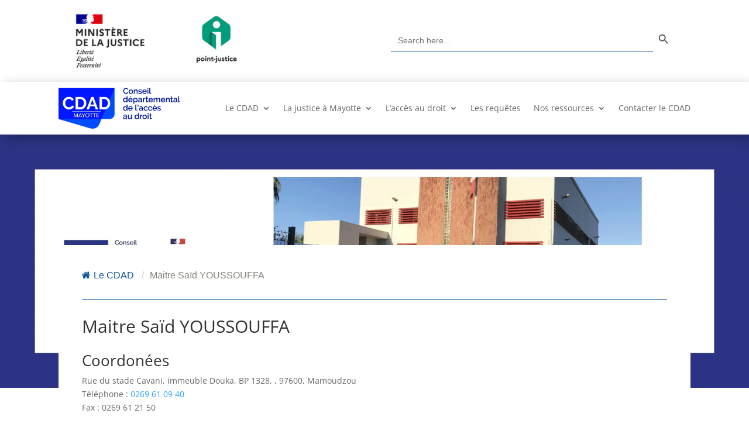

--- FILE ---
content_type: text/css
request_url: https://www.cdad976.fr/wp-content/et-cache/global/et-divi-customizer-global.min.css?ver=1769000764
body_size: 2201
content:
@media only screen and (min-width:1350px){.et_pb_row{padding:27px 0}.et_pb_section{padding:54px 0}.single.et_pb_pagebuilder_layout.et_full_width_page .et_post_meta_wrapper{padding-top:81px}.et_pb_fullwidth_section{padding:0}}.first-article article{display:flex;flex-flow:row no-wrap;align-items:flex-start}.first-article article .entry-featured-image-url{position:relative;max-height:250px;overflow:hidden}.first-article{border-radius:8px}.first-article article .entry-featured-image-url{margin-bottom:0}.first-article article .entry-title{display:flex;align-items:center;height:250px;padding:0 35px;background:#828278;transition:all .2s linear;border-radius:0 8px 8px 0}.first-article article .entry-title:hover{background:#004F9F}.small-articles article{min-height:350px}.small-articles article{border-radius:0 0 8px 8px}.small-articles article .entry-featured-image-url{border-radius:8px 8px 0 0;height:150px;overflow:hidden}.small-articles article .et_pb_image_container{background:#fff}.small-articles article{transition:all .2s linear}.small-articles article:hover{background:#004F9F!important}@media screen and (min-width:768px){.first-article article .entry-featured-image-url,.first-article article .entry-title{max-width:50%}}.articles-page-article .entry-featured-image-url{height:150px;overflow:hidden}.articles-page-article article{min-height:410px;background:#828278!important;transition:all .2s linear}.articles-page-article article .et_pb_image_container{background:#fff}.articles-page-article article:hover{background:#004F9F!important}.fbc-page .fbc-wrap .fbc-items li:first-child{padding-left:0!important}.fbc-page .fbc-wrap .fbc-items li{padding:0 5px!important}.fiches_juridiques .entry-title{text-align:center;margin:0 0 20px}.fiches_juridiques .post-meta{display:none}.single-wrapper{max-width:1080px;margin:-250px auto 250px;padding:40px 40px 0;background:#fff;position:relative}.single-wrapper .single-content{}.single-wrapper .single-title{margin:20px 0}.single-wrapper .et_pb_row{width:100%}.single-wrapper .et-db #et-boc .et-l .et_pb_section{padding:0!important}@media screen and (max-width:480px){.single-wrapper{margin:0 auto}}.single-featured{text-align:center;max-height:832px;overflow:hidden}.single-post .single-featured{height:600px}.single-sep{height:1px;background:#004F9F;margin:30px 0}#mega-menu-wrap-primary-menu #mega-menu-primary-menu>li.mega-menu-megamenu>ul.mega-sub-menu li.mega-menu-column>ul.mega-sub-menu>li.mega-menu-item h4.mega-block-title{text-transform:initial;font-size:14px;margin:10px 0 10px;line-height:1.4em}#mega-menu-wrap-primary-menu #mega-menu-primary-menu li.mega-menu-megamenu>ul.mega-sub-menu>li.mega-menu-row .mega-menu-column>ul.mega-sub-menu>li.mega-menu-item{}.et_pb_column.et_pb_column_3_5.et_pb_column_1_tb_header.et_pb_css_mix_blend_mode_passthrough.et_pb_column--with-menu,.et_pb_column.et_pb_column_1_5.et_pb_column_0_tb_header.et_pb_css_mix_blend_mode_passthrough{margin-bottom:0}.et_header_style_left #et-top-navigation,.et_header_style_split #et-top-navigation{padding:16px}#et_top_search{margin:16px 0 0 22px}.et-search-form{max-width:100%!important}form.et-search-form{background:#fff!important}.search-menu form.is-search-form .is-search-input{background:transparent!important;border-width:0 0 1px 0!important;border-style:solid!important;border-color:#fff!important;color:#fff}.search-menu form.is-search-form .is-search-icon{fill:#fff}.search-menu form.is-search-form .is-search-input::placeholder{color:#fff}.search-menu form.is-search-form label{width:96%}@media screen and (max-width:480px){.search-menu form.is-search-form label{text-align:center;width:84%}}#mega-menu-wrap-primary-menu #mega-menu-primary-menu>li.mega-menu-item>a.mega-menu-link{}.is-ajax-search label{width:70%}.annuaire-search form{text-align:center}.is-form-style input.is-search-input{width:100%;border-width:0 0 1px 0!important;border-style:solid!important;border-color:#0a519d!important;font-size:14px!important}.is-search-icon{padding:4px!important;border:0px!important;border-style:solid!important;border-color:#0a519d!important;display:inline-block!important;vertical-align:middle!important;background:transparent!important}.is-search-submit{border:0}.archive-left{width:22%;display:inline-block;vertical-align:top}.archive-right{width:77%;display:inline-block;vertical-align:top}@media screen and (max-width:480px){.archive-left,.archive-right{display:block;width:100%}.archive-left{margin-bottom:50px;text-align:center}.archive-left h3{margin-bottom:20px}.annuaire-search{text-align:center}}.blue-title{font-size:2.2rem;font-weight:500;margin:0 0 100px;position:relative;color:#004F9F}.blue-title::after{content:'';position:absolute;width:50px;height:2px;background:#004F9F;bottom:-15px;left:0}.sep{height:1px;background:#004F9F;margin:20px 0}#footer-contact .wpcf7-form-control-wrap input,#footer-contact .wpcf7-form-control-wrap textarea{background:#222222;border:0;color:#fff;padding:4px 12px;border-radius:2px;box-shadow:1px 1px 6px -2px #080808 inset,-1px -1px 2px -2px #ffffff inset}#footer-contact .wpcf7-form-control-wrap textarea{min-width:100%;max-width:100%;min-height:150px;max-height:150px}#footer-contact .wpcf7-form-control-wrap input::placeholder,#footer-contact .wpcf7-form-control-wrap textarea::placeholder{color:#fff}#footer-contact p{padding:0;margin:0}#footer-contact input[type='text'],#footer-contact input[type='email']{padding:10px 12px;width:100%}#footer-contact input[type="submit"]{border-color:#fff;color:#fff}footer a{color:#fff}footer a:hover{text-decoration:underline}.wpcf7-form input[type="submit"]{border-radius:25px;padding:8px 20px;background:transparent;color:#10659C;border:1px solid #10659C;transition:all .2s linear}.wpcf7-form input[type="submit"]:hover{background:#10659C;color:#fff;border:1px solid transparent}.wpcf7-form-control-wrap{width:100%}#wpcf7-f609-p397-o1 input[type="text"],#wpcf7-f609-p397-o1 input[type="email"],#wpcf7-f609-p397-o1 textarea,#wpcf7-f612-p434-o1 input[type="text"],#wpcf7-f612-p434-o1 input[type="email"],#wpcf7-f612-p434-o1 textarea,#wpcf7-f612-p434-o1 .wpcf7-select{border-radius:4px;padding:10px 12px;width:100%}#wpcf7-f609-p397-o1 input[type="submit"],#wpcf7-f612-p434-o1 input[type="submit"]{color:#ffffff!important;border-width:0px!important;border-radius:4px;background-image:linear-gradient(45deg,#0a519d 50%,#283680 100%);box-shadow:6px 6px 18px 0px rgba(0,0,0,0.3)}.Ressources-link a{color:#fff!important}.banniere-entete a{color:#fff;text-decoration:underline}.et_pb_menu_0_tb_header.et_pb_menu{background:transparent!important}header.et-l.et-l--header{z-index:99999;position:relative}.et_pb_menu__menu{display:block!important}.et_mobile_nav_menu{display:none!important}.header-responsive .et_pb_column.et_pb_column_1_5.et_pb_column_3_tb_header.et_pb_css_mix_blend_mode_passthrough.et-last-child{}.mega-sub-menu img{transition:all .2s linear}.mega-sub-menu img:hover{background:#004F9F!important}.list-container .card .date{display:block}.list-container .card .card-title{position:relative;display:inline-block}.list-container .card .card-title::after{content:'';position:absolute;width:0;height:1px;bottom:-2px;left:0;background:#004F9F;transition:all .2s linear}.list-container .card .card-content:hover .card-title::after{width:100%}.list-container .card .card-content:hover .excerpt p{color:#004F9F}.list-container .card-content{width:100%;display:flex}.list-container .card{margin:0 0 30px}.list-container .image{display:none}.list-container .image img{vertical-align:bottom}.list-container .content{padding:20px 30px;background:#fff;width:100%}.list-container .content .card-title{margin:0;font-weight:500}.list-container .excerpt p{margin:8px 0 0;font-size:0.9rem;color:initial;transition:all .2s linear}.list-container .excerpt .read-more{display:none}.tags{margin:0 0 10px}.tags a{font-size:0.6rem;padding:6px 12px;border:1px solid #004F9F;border-radius:25px;transition:all .2s linear;font-weight:600;text-transform:uppercase;color:#000;margin:8px 4px;display:inline-block}.tags a:hover{border:1px solid transparent;background:#004F9F;color:#fff}.list-container .card{box-shadow:6px 6px 18px 0px rgba(0,0,0,0.3);border-radius:8px}.list-container .card .content{border-radius:8px}.list-container .card .content p{padding-bottom:0}.list-container .card .content .card-title{margin-bottom:12px}.annuaire-search{}.annuaire-title{margin:0 0 42px}@media only screen and (max-width:767px){.et_pb_menu_0_tb_header.et_pb_menu{margin-top:-122px!important;background:transparent!important}}@media only screen and (max-width:767px){.single-featured{display:none!important}}.annuaire-search{background:#004F9F;padding:50px 0;margin:-30px 0 40px}.annuaire-search .is-search-icon{fill:#fff!important}.is-form-id-362 .is-search-icon{fill:#ffffff!important}.is-form-id-362{text-align:center}.is-form-id-362 label{width:95%}.is-form-id-362 .is-search-input{background:transparent!important;border-width:0 0 1px 0;border-style:solid;border-color:#fff!important;color:#fff!important}.is-form-id-362 .is-search-input::placeholder{color:#fff}@media screen and (max-width:767px){.is-form-id-362 label{width:85%}}.toggle-search-menu{color:#0a519d}#footer-contact input[type="tel"]{padding:10px 12px;width:100%}#wpcf7-f612-p434-o1 input[type="tel"],#wpcf7-f609-p397-o1 input[type="tel"]{border-radius:4px;padding:10px 12px;width:100%}